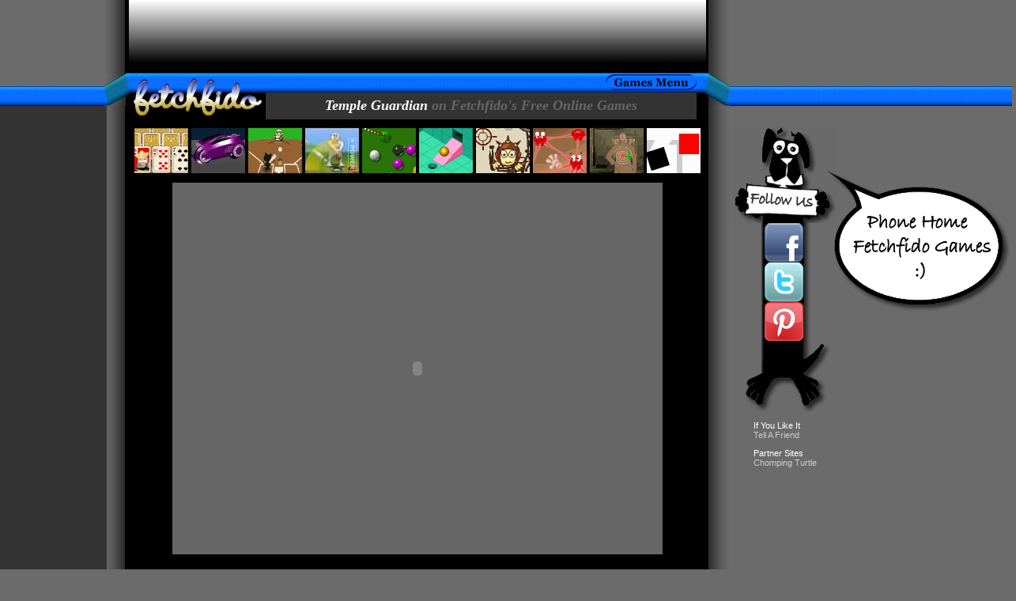

--- FILE ---
content_type: text/html
request_url: https://fetchfido.co.uk/games/temple/temple-guardian.htm
body_size: 2809
content:
<HTML>
<HEAD>
<LINK REL="SHORTCUT ICON" HREF="https://www.fetchfido.co.uk/index/favicon.ico">
<TITLE>Fetchfido's Free Online Games - Temple Guardian</TITLE>
<META http-equiv=Content-Type content="text/html; charset=windows-1252">
<META content="MSHTML 6.00.2600.0" name=GENERATOR>
<META name="keywords" content="free online games, flash games, java games, shockwave games, addictive, games, free, online">
<META name="description" content="A great game of ? along with addictive free online games
.">
<META name="robots" content="index,follow">
<style type="text/css">
<!--HTML
{scrollbar-DarkShadow-Color:#000000;
scrollbar-Track-Color:#000000;
scrollbar-Face-Color:#000000;
scrollbar-Shadow-Color:#ffffff;
scrollbar-Highlight-Color:#ffffff;
scrollbar-3dLight-Color:#000000;
scrollbar-Arrow-Color:#ffffff }
-->
<!--
body {
	background: #6b6b6b  url(../../gifs/x-bar-30.gif) repeat-x ;   
	} 
.listSmallText 
{
font-family: Arial, Helvetica, sans-serif;
font-size: 11px;
color: #cccccc;
}
<!-- h1,h2,h3,h4,h5{margin-bottom:0;padding-bottom:0}
-->
<!-- a:link{color:#cccccc;text-decoration:none}
a:visited{color:#cccccc;text-decoration:none}
-->
</STYLE>
<script src="https://www.fetchfido.co.uk/js/ruffle.js"></script>
<script language="JavaScript" src="https://www.fetchfido.co.uk/js/ff-dog.js"></script>
<script language="JavaScript" src="https://www.fetchfido.co.uk/js/referer.js"></script>
<script data-ad-client="ca-pub-2925204975796915" async src="https://pagead2.googlesyndication.com/pagead/js/adsbygoogle.js"></script>

</head>
<BODY text=#FFFFFF vLink=#FFFFFF aLink=#FFFFFF link=#FFFFFF bgColor=#000000>
<div id="Layer3" style="position:absolute; left:132px; top:94px; width:32px; height:40px; z-index:3"><img src="../../gifs/l-join.jpg" width="32" height="40"></div>
<div id="Layer5" style="position:absolute; left:891px; top:94px; width:32px; height:40px; z-index:4"><img src="../../gifs/r-join.jpg" width="32" height="40"></div>
<div id="Layer1" style="position:absolute; left:133px; top:0px; width:790px; height:1450px; z-index:2; background-image: url(../../gifs/ttt-bg.jpg); layer-background-image:   url(../../gifs/ttt-bg.jpg); border: 1px none #000000">  
<div align="center"> 
<table width="100%" border="0" cellspacing="0" cellpadding="0">
<tr> 
<td height="92" colspan="2" align="center"> <table width="728" border="0" cellspacing="0" cellpadding="1">
<tr> 
<td align="center" background="../../gifs/grad-bk2.jpg"><script async src="https://pagead2.googlesyndication.com/pagead/js/adsbygoogle.js?client=ca-pub-2925204975796915"
     crossorigin="anonymous"></script>
<!-- 728wide-fetch -->
<ins class="adsbygoogle"
     style="display:inline-block;width:728px;height:90px"
     data-ad-client="ca-pub-2925204975796915"
     data-ad-slot="1276211970"></ins>
<script>
     (adsbygoogle = window.adsbygoogle || []).push({});
</script></td>
</tr>
</table>
</td>
</tr>
<tr> 
<td height="30" colspan="2" align="center"> 
<table cellspacing=0 cellpadding=0 width="738" border=0 align="center" height="59">
<tr> 
<td height="59" width="177" rowspan="2" valign="top" align="right"><img 

src="../../home/home2_gifs/bar_title.gif" width="177" height="59"></td>
<td height="25" background="../../home/home2_gifs/bar_mid.gif" valign="middle" align="right"><a 

href="../menu/games_menu.htm"><img src="../menu/games_menu_but.gif" width="115" height="20" 

border="0"></a></td>
<td height="25" width="16" background="../../home/home2_gifs/bar_mid.gif">&nbsp;</td>
</tr>
<tr> 
<td height="34" align="center" bgcolor="#333333"><i><b><font color="#FFFFFF" size="4">Temple 
Guardian</font><font size="4" color="#666666"> on Fetchfido's 
Free Online Games</font></b></i><br>
</td>
<td height="34" width="16" align="right">&nbsp;</td>
</tr>
<tbody> </tbody> 
</table>
</td>
</tr>
</table>
<table width="738" height="80" border="0" cellpadding="0" cellspacing="0">
<tr>
<td align="center"><script language="JavaScript" src="../../gifs/games_gifs/random_10strip.js">
</script></td>
</tr>
</table><table width="150" border="0" cellspacing="0" cellpadding="10" height="150">
<tr> 
<td align="center" bgcolor="#666666"><object classid="clsid:D27CDB6E-AE6D-11cf-96B8-444553540000" codebase="http://download.macromedia.com/pub/shockwave/cabs/flash/swflash.cab#version=5,0,0,0" width="600" height="450">
<param name=movie value="https://www.fetchfido.co.uk/games/Games-D5-140406/temple-guardian.swf">
<param name=quality value=high>
<embed src="https://www.fetchfido.co.uk/games/Games-D5-140406/temple-guardian.swf" quality=high pluginspage="http://www.macromedia.com/shockwave/download/index.cgi?P1_Prod_Version=ShockwaveFlash" type="application/x-shockwave-flash" width="600" height="450">
</embed>
</object></td>
</tr>
</table>
</div>
<table width="738" border="0" align="center" cellpadding="10" cellspacing="0">
<tr>
<td align="center">
<script async src="https://pagead2.googlesyndication.com/pagead/js/adsbygoogle.js?client=ca-pub-2925204975796915"
     crossorigin="anonymous"></script>
<!-- 728wide-fetch -->
<ins class="adsbygoogle"
     style="display:inline-block;width:728px;height:90px"
     data-ad-client="ca-pub-2925204975796915"
     data-ad-slot="1276211970"></ins>
<script>
     (adsbygoogle = window.adsbygoogle || []).push({});
</script>
</td>
</tr>
</table>
<table width="650" border="0" align="center" cellpadding="0" cellspacing="0">
<tr>
<td align="center">
<script language="JavaScript" src="../../js/gp-latest-games.js" type="text/javascript">
</script><br>
<a href="https://www.fetchfido.co.uk/games/menu/games_menu.htm" 

onMouseOver="document.rollover.src=button2.src" onMouseOut="document.rollover.src=button1.src">
<img src="../menu/ff-dog.gif" border=0 name="rollover" width="78" height="40"></a><br>
<table width="400" border="0" cellspacing="0" cellpadding="2">
<tr > 
<td align="center"><a href="javascript:bookmarksite('Fetchfido Games', 

'https://www.fetchfido.co.uk/games/menu/games_menu.htm')"><img src="../../gifs/fetchbar_b3.gif" width="115" 

height="22" border="0"></a><a href="javascript:Add_to_Fav()"><img src="../../gifs/fetchbar_b2.gif" 

width="126" height="22" border="0"></a><a href="javascript:refer()"><img src="../../gifs/fetchbar_b1.gif" 

width="87" height="22" border="0"></a></td>
</tr>
</table>
<font size="1"><i><a href="../menu/games_menu.htm">Play Free Online Games</a><br>
Link to <a href="../menu/link.htm">Fechfido's Free Online Games</a><br>

</i></font>
</td>
</tr>
</table>

</div>
<div id="Layer2" style="position:absolute; left:0px; top:134px; width:135px; height:660px; z-index:2"> 
<div align="center">
<table width="100%" border="0" cellspacing="0" cellpadding="5" height="76">
<tr> 
<td align="center" bgcolor="#333333"> 
<script async src="https://pagead2.googlesyndication.com/pagead/js/adsbygoogle.js"></script>
<!-- side-fetch-ad -->
<ins class="adsbygoogle"
     style="display:block"
     data-ad-client="ca-pub-2925204975796915"
     data-ad-slot="7486397109"
     data-ad-format="auto"
     data-full-width-responsive="true"></ins>
<script>
     (adsbygoogle = window.adsbygoogle || []).push({});
</script>
</td>
</tr>
</table>
</div>
</div>
<div id="Layer4" style="position:absolute; left:927px; top:137px; width:140px; height:569px; z-index:5" class="listSmallText">
<p> <br>
<script language="JavaScript" src="https://www.fetchfido.co.uk/js/sm-link.js"></script>
</p>
<table width="140" border="0" cellspacing="0" cellpadding="0">
<tr>
<td width="26">&nbsp;</td>
<td width="114" class="listSmallText"><p><font color="#FFFFFF">If You Like It</font><br>
<a href="javascript:refer()">Tell A Friend</a></p>
<p><font color="#FFFFFF">Partner Sites</font><br>
<a href="https://www.chompingturtle.co.uk/" target="_blank" rel="nofollow">Chomping Turtle</a><br>
</p>
<g:plusone></g:plusone>
<script language="JavaScript" src="https://www.fetchfido.co.uk/js/plusone.js"></script></td>
</tr>
</table>
</div>
<div id="Layer6" style="position:absolute; left:927px; top:87px; width:100px; height:2px; z-index:6">  
<script type="text/javascript">
  addthis_url    = location.href;   
  addthis_title  = document.title;  
  addthis_pub    = 'Panfried';     
</script>
<script type="text/javascript" src="http://s7.addthis.com/js/addthis_widget.php?v=12" ></script>
</div>
<div id="Layer7" style="position:absolute; left:1042px; top:211px; width:243px; height:185px; z-index:7">
<script language="JavaScript" type="text/javascript" src="../../js/rand-bubbles.js"></script>
</div>

</body>
</HTML>


--- FILE ---
content_type: text/html; charset=utf-8
request_url: https://accounts.google.com/o/oauth2/postmessageRelay?parent=https%3A%2F%2Ffetchfido.co.uk&jsh=m%3B%2F_%2Fscs%2Fabc-static%2F_%2Fjs%2Fk%3Dgapi.lb.en.2kN9-TZiXrM.O%2Fd%3D1%2Frs%3DAHpOoo_B4hu0FeWRuWHfxnZ3V0WubwN7Qw%2Fm%3D__features__
body_size: 162
content:
<!DOCTYPE html><html><head><title></title><meta http-equiv="content-type" content="text/html; charset=utf-8"><meta http-equiv="X-UA-Compatible" content="IE=edge"><meta name="viewport" content="width=device-width, initial-scale=1, minimum-scale=1, maximum-scale=1, user-scalable=0"><script src='https://ssl.gstatic.com/accounts/o/2580342461-postmessagerelay.js' nonce="4H5_QRjOBtfTF2NQd7XIxg"></script></head><body><script type="text/javascript" src="https://apis.google.com/js/rpc:shindig_random.js?onload=init" nonce="4H5_QRjOBtfTF2NQd7XIxg"></script></body></html>

--- FILE ---
content_type: text/html; charset=utf-8
request_url: https://www.google.com/recaptcha/api2/aframe
body_size: 268
content:
<!DOCTYPE HTML><html><head><meta http-equiv="content-type" content="text/html; charset=UTF-8"></head><body><script nonce="kWVAxs2Y0N35bEA7cH3UOQ">/** Anti-fraud and anti-abuse applications only. See google.com/recaptcha */ try{var clients={'sodar':'https://pagead2.googlesyndication.com/pagead/sodar?'};window.addEventListener("message",function(a){try{if(a.source===window.parent){var b=JSON.parse(a.data);var c=clients[b['id']];if(c){var d=document.createElement('img');d.src=c+b['params']+'&rc='+(localStorage.getItem("rc::a")?sessionStorage.getItem("rc::b"):"");window.document.body.appendChild(d);sessionStorage.setItem("rc::e",parseInt(sessionStorage.getItem("rc::e")||0)+1);localStorage.setItem("rc::h",'1769206773217');}}}catch(b){}});window.parent.postMessage("_grecaptcha_ready", "*");}catch(b){}</script></body></html>

--- FILE ---
content_type: text/javascript
request_url: https://fetchfido.co.uk/js/gp-latest-games.js
body_size: 6396
content:
<!--

document.write('<div align=center><img src="https://www.fetchfido.co.uk/gifs/latest-games.gif" width=624 height=39> <table width=574 height=236 border=0 cellpadding=0 cellspacing=0> <tr> <td><a href="https://www.fetchfido.co.uk/games/c/colorize.htm"><img src="https://www.fetchfido.co.uk/gifs/games_gifs/colorize.gif" alt=Colorize width=70 height=59 border=0></a></td> <td><a href="https://www.fetchfido.co.uk/games/h/hive-d.htm"><img src="https://www.fetchfido.co.uk/gifs/games_gifs/hive-def.gif" alt="Hive Defender" width=70 height=59 border=0></a></td> <td><a href="https://www.fetchfido.co.uk/games/m/mars.htm"><img src="https://www.fetchfido.co.uk/gifs/games_gifs/mars-sq.gif" alt="Mars Space Quest" width=70 height=59 border=0></a></td> <td><a href="https://www.fetchfido.co.uk/games/u/up-its.htm"><img src="https://www.fetchfido.co.uk/gifs/games_gifs/up-its.gif" alt="Up In The Sky" width=70 height=59 border=0></a></td> <td><a href="https://www.fetchfido.co.uk/games/c/cover-as.htm"><img src="https://www.fetchfido.co.uk/gifs/games_gifs/cover-as.gif" alt="Cover and Smash" width=70 height=59 border=0></a></td> <td><a href="https://www.fetchfido.co.uk/games/c/city-w.htm"><img src="https://www.fetchfido.co.uk/gifs/games_gifs/city-wiz.gif" alt="City Wizard" width=70 height=59 border=0></a></td> <td><a href="https://www.fetchfido.co.uk/games/t/transcopter.htm"><img src="https://www.fetchfido.co.uk/gifs/games_gifs/transcopter.gif" alt=Transcopter width=70 height=59 border=0></a></td> <td><a href="https://www.fetchfido.co.uk/games/s/stunt-m.htm"><img src="https://www.fetchfido.co.uk/gifs/games_gifs/stuntmania.gif" alt="Stunt Mania" width=70 height=59 border=0></a></td></tr> <tr> <td><a href="https://www.fetchfido.co.uk/games/r/run-vik.htm"><img src="https://www.fetchfido.co.uk/gifs/games_gifs/runvikingrun.jpg" alt="Run Viking" width=70 height=59 border=0></a></td> <td><a href="https://www.fetchfido.co.uk/games/c/circus-lp.htm"><img src="https://www.fetchfido.co.uk/gifs/games_gifs/circus-lp.gif" alt="Circus Level Pack" width=70 height=59 border=0></a></td> <td><a href="https://www.fetchfido.co.uk/games/a/arties-d.htm"><img src="https://www.fetchfido.co.uk/gifs/games_gifs/arties-dr.gif" alt="Arties Dreams" width=70 height=59 border=0></a></td> <td><a href="https://www.fetchfido.co.uk/games/m/madmen.htm"><img src="https://www.fetchfido.co.uk/gifs/games_gifs/madmen.gif" alt="Madmen Racing" width=70 height=59 border=0></a></td> <td><a href="https://www.fetchfido.co.uk/games/p/pursuit.htm"><img src="https://www.fetchfido.co.uk/gifs/games_gifs/pursuit-oh.gif" alt="Pursuit of Hate" width=70 height=59 border=0></a></td> <td><a href="https://www.fetchfido.co.uk/games/p/paintland.htm"><img src="https://www.fetchfido.co.uk/gifs/games_gifs/paint-l.gif" alt=Paintland width=70 height=59 border=0></a></td> <td><a href="https://www.fetchfido.co.uk/games/t/tinysasters2.htm"><img src="https://www.fetchfido.co.uk/gifs/games_gifs/tinysasters2.gif" alt="Tinysasters 2" width=70 height=59 border=0></a></td> <td><a href="https://www.fetchfido.co.uk/games/c/c-vehicles3.htm"><img src="https://www.fetchfido.co.uk/gifs/games_gifs/c-vehicles3.gif" alt="Cartoon Vehicles 3" width=70 height=59 border=0></a></td></tr> <tr> <td><a href="https://www.fetchfido.co.uk/games/v/velocity-wings.htm"><img src="https://www.fetchfido.co.uk/gifs/games_gifs/velocity-wings.gif" alt="Velocity Wings" width=70 height=59 border=0></a></td> <td><a href="https://www.fetchfido.co.uk/games/d/dino-shift2.htm"><img src="https://www.fetchfido.co.uk/gifs/games_gifs/dino-shift2.gif" alt="Dino Shift 2" width=70 height=59 border=0></a></td> <td><a href="https://www.fetchfido.co.uk/games/e/engage.htm"><img src="https://www.fetchfido.co.uk/gifs/games_gifs/engage.gif" alt=Engage width=70 height=59 border=0></a></td> <td><a href="https://www.fetchfido.co.uk/games/a/around-tw.htm"><img src="https://www.fetchfido.co.uk/gifs/games_gifs/around-tw.gif" alt="Around The World" width=70 height=59 border=0></a></td> <td><a href="https://www.fetchfido.co.uk/games/r/rescuenator.htm"><img src="https://www.fetchfido.co.uk/gifs/games_gifs/rescuenator.gif" alt=Rescuenator width=70 height=59 border=0></a></td> <td><a href="https://www.fetchfido.co.uk/games/v/ver-sus.htm"><img src="https://www.fetchfido.co.uk/gifs/games_gifs/ver-sus.gif" alt="Ver Sus Quest" width=70 height=59 border=0></a></td> <td><a href="https://www.fetchfido.co.uk/games/v/v-parking-3d.htm"><img src="https://www.fetchfido.co.uk/gifs/games_gifs/valet-parking3d.gif" alt="Valet Parking 3D" width=70 height=59 border=0></a></td> <td><a href="https://www.fetchfido.co.uk/games/a/artillery-r2.htm"><img src="https://www.fetchfido.co.uk/gifs/games_gifs/artillery-r2.gif" alt="Artilliery Rush 2" width=70 height=59 border=0></a></td></tr> <tr> <td><a href="https://www.fetchfido.co.uk/games/t/tessla-woc.htm"><img src="https://www.fetchfido.co.uk/gifs/games_gifs/tessla-woc.gif" alt="Tessla War Of Currents" width=70 height=59 border=0></a></td> <td><a href="https://www.fetchfido.co.uk/games/p/paintball-racers.htm"><img src="https://www.fetchfido.co.uk/gifs/games_gifs/paintball-r.jpg" alt="Paintball Racers" width=70 height=59 border=0></a></td> <td><a href="https://www.fetchfido.co.uk/games/z/zombies-amm.htm"><img src="https://www.fetchfido.co.uk/gifs/games_gifs/zombies-amm.gif" alt="Zombie Ate My Motherland" width=70 height=59 border=0></a></td> <td><a href="https://www.fetchfido.co.uk/games/w/Watermania.htm"><img src="https://www.fetchfido.co.uk/gifs/games_gifs/watermania.gif" alt=Watermania width=70 height=59 border=0></a></td> <td><a href="https://www.fetchfido.co.uk/games/s/space-shoe.htm"><img src="https://www.fetchfido.co.uk/gifs/games_gifs/space-shoe.gif" alt="Space Shoe" width=70 height=59 border=0></a></td> <td><a href="https://www.fetchfido.co.uk/games/b/battalion-c2.htm"><img src="https://www.fetchfido.co.uk/gifs/games_gifs/battalion-c2.gif" alt="Battalion Commander 2" width=70 height=59 border=0></a></td> <td><a href="https://www.fetchfido.co.uk/games/l/loot-h.htm"><img src="https://www.fetchfido.co.uk/gifs/games_gifs/loot-hero.gif" alt="Loot Here" width=70 height=59 border=0></a></td> <td><a href="https://www.fetchfido.co.uk/games/c/chicken-ch.htm"><img src="https://www.fetchfido.co.uk/gifs/games_gifs/chicken-chaser.gif" alt="Chicken Chaser" width=70 height=59 border=0></a></td></tr> </table> <p><font color="#FFFFFF"><i>&copy;2000-2099 Fetchfido.co.uk</i></font></p></div>');

//-->


--- FILE ---
content_type: text/javascript
request_url: https://fetchfido.co.uk/gifs/games_gifs/random_10strip.js
body_size: 38828
content:
<!--

function random_content(){
var mycontent=new Array()
//specify random content below.
mycontent[1]='<a href="https://www.fetchfido.co.uk/games/r/raft-wars.htm"><img src="https://www.fetchfido.co.uk/gifs/games_gifs/raft-wars.gif" width="70" height="59" alt="Raft Wars" border="0" hspace="1"></a><a href="https://www.fetchfido.co.uk/games/t/tornado.htm"><img src="https://www.fetchfido.co.uk/gifs/games_gifs/tornado.jpg" width="70" height="59" alt="Tornado" border="0" hspace="1"></a><a href="https://www.fetchfido.co.uk/games/g/gimme-friction.htm"><img src="https://www.fetchfido.co.uk/gifs/games_gifs/gimme-friction.gif" width="70" height="59" alt="Gimme Friction Baby" border="0" hspace="1"></a><a href="https://www.fetchfido.co.uk/games/d/driving-mad.htm"><img src="https://www.fetchfido.co.uk/gifs/games_gifs/driving-mad.gif" width="70" height="59" alt="Driving Mad" border="0" hspace="1"></a><a href="https://www.fetchfido.co.uk/games/z/zilch.htm"><img src="https://www.fetchfido.co.uk/gifs/games_gifs/zilch.gif" alt="Zilch" width="70" height="59" hspace="1" border="0"></a>'
mycontent[2]='<a href="https://www.fetchfido.co.uk/games/x/xonix-3d.htm"><img src="https://www.fetchfido.co.uk/gifs/games_gifs/xonix--3d.gif" alt="Xonix 3D" width="70" height="59" hspace="1" border="0"></a><a href="https://www.fetchfido.co.uk/games/tetris/tetris.htm"><img src="https://www.fetchfido.co.uk/gifs/games_gifs/tetris.gif" width="70" height="59" border="0" hspace="1" alt="Tetris"></a><a href="https://www.fetchfido.co.uk/games/f/f-chess-3.htm"><img src="https://www.fetchfido.co.uk/gifs/games_gifs/flash-chess-3.gif" alt="Flash Chess 3" width="70" height="59" hspace="1" border="0"></a><a href="https://www.fetchfido.co.uk/games/f/family-rest.htm"></a><a href="https://www.fetchfido.co.uk/games/h/hikkoshi.htm"><img src="https://www.fetchfido.co.uk/gifs/games_gifs/hikkoshi.gif" width="70" height="59" alt="Hikkoshi" border="0" hspace="1"></a><a href="https://www.fetchfido.co.uk/games/c/civi-wars.htm"><img src="https://www.fetchfido.co.uk/gifs/games_gifs/civilization-wars.gif" alt="Civilization Wars" width="70" height="59" hspace="1" border="0"></a>'
mycontent[3]='<a href="https://www.fetchfido.co.uk/games/p/polygon-r.htm"><img src="https://www.fetchfido.co.uk/gifs/games_gifs/polygon.gif" alt="Polygon Racer" width="70" height="59" hspace="1" border="0"></a><a href="https://www.fetchfido.co.uk/games/putt/putt.htm"><img src="https://www.fetchfido.co.uk/gifs/games_gifs/putt-it-away.jpg" width="70" height="59" alt="Putt It Away" border="0" hspace="1"></a><a href="https://www.fetchfido.co.uk/games/majong/majong.htm"><img src="https://www.fetchfido.co.uk/gifs/games_gifs/mahjong.gif" width="70" height="59" border="0" hspace="1" alt="Mahjongg"></a><a href="https://www.fetchfido.co.uk/games/s/shibakou.htm"><img src="https://www.fetchfido.co.uk/gifs/games_gifs/shibakou.gif" width="70" height="59" alt="Shibakou" border="0" hspace="1"></a><a href="https://www.fetchfido.co.uk/games/b/bonnie-otb.htm"><img src="https://www.fetchfido.co.uk/gifs/games_gifs/bonnie-otb.jpg" alt="Bonnie On The Beach" width="70" height="59" hspace="1" border="0"></a>'
mycontent[4]='<a href="https://www.fetchfido.co.uk/games/a/a-sc.htm"><img src="https://www.fetchfido.co.uk/gifs/games_gifs/a-small-car.gif" alt="A Small Car" width="70" height="59" hspace="1" border="0"></a><a href="https://www.fetchfido.co.uk/games/darts-tp/darts-tp.htm"><img src="https://www.fetchfido.co.uk/gifs/games_gifs/darts-tp.gif" width="70" height="59" border="0" alt="Darts" hspace="1"></a><a href="https://www.fetchfido.co.uk/games/tower/tower.htm"><img src="https://www.fetchfido.co.uk/gifs/games_gifs/tower-blaster.gif" width="70" height="59" alt="Tower Blaster" border="0" hspace="1"></a><a href="https://www.fetchfido.co.uk/games/air_attack/air_attack.htm"><img src="https://www.fetchfido.co.uk/gifs/games_gifs/air_attack.gif" width="70" height="59" border="0" hspace="1" alt="Air Attack"></a><a href="https://www.fetchfido.co.uk/games/p/peakart.htm"><img src="https://www.fetchfido.co.uk/gifs/games_gifs/peakart.gif" alt="Peakart" width="70" height="59" hspace="1" border="0"></a>'
mycontent[5]='<a href="https://www.fetchfido.co.uk/games/b/big-bucks.htm"><img src="https://www.fetchfido.co.uk/gifs/games_gifs/big-bucks.gif" alt="Big Bucks" width="70" height="59" hspace="1" border="0"></a><a href="https://www.fetchfido.co.uk/games/seal-b/seal-b.htm"><img src="https://www.fetchfido.co.uk/gifs/games_gifs/seal-bounce.gif" width="70" height="59" alt="Seal Bounce" border="0" hspace="1"></a><a href="https://www.fetchfido.co.uk/games/s/strategy-def-3.htm"><img src="https://www.fetchfido.co.uk/gifs/games_gifs/strategy-def-3.gif" width="70" height="59" alt="Strategy Defense 3" border="0" hspace="1"></a><a href="https://www.fetchfido.co.uk/games/r/racehorse.htm"><img src="https://www.fetchfido.co.uk/gifs/games_gifs/racehorse.gif" width="70" height="59" alt="Racehorse Tycoon" border="0" hspace="1"></a><a href="https://www.fetchfido.co.uk/games/balls_n_walls/balls_walls.htm"><img src="https://www.fetchfido.co.uk/gifs/games_gifs/balls_n_walls.gif" width="70" height="59" border="0" hspace="1" alt="Balls N Walls"></a>'
mycontent[6]='<a href="https://www.fetchfido.co.uk/games/w/webbli-r.htm"><img src="https://www.fetchfido.co.uk/gifs/games_gifs/webbli-racers.gif" alt="Webbli Racers" width="70" height="59" hspace="1" border="0"></a><a href="https://www.fetchfido.co.uk/games/snow-st/snow-st.htm"><img src="https://www.fetchfido.co.uk/gifs/games_gifs/snow-storm.gif" width="70" height="59" alt="Snow Storm" border="0" hspace="1"></a><a href="https://www.fetchfido.co.uk/games/blobs/blobs.htm"><img src="https://www.fetchfido.co.uk/gifs/games_gifs/blobs.gif" width="70" height="59" border="0" hspace="1" alt="Blobs"></a><a href="https://www.fetchfido.co.uk/games/battleships2/battleships.htm"><img src="https://www.fetchfido.co.uk/gifs/games_gifs/battleshipssmallicon.gif" width="70" height="59" border="0" hspace="1" alt="Battleships"></a><a href="https://www.fetchfido.co.uk/games/p/power-pool.htm"><img src="https://www.fetchfido.co.uk/gifs/games_gifs/power-pool.gif" alt="Power Pool" width="70" height="59" hspace="1" border="0"></a>'
mycontent[7]='<a href="https://www.fetchfido.co.uk/games/b/baseball-j.htm"><img src="https://www.fetchfido.co.uk/gifs/games_gifs/baseball-juiced.jpg" alt="Baseball Juiced" width="70" height="59" hspace="1" border="0"></a><a href="https://www.fetchfido.co.uk/games/rumbleball/rumbleball-2.htm"><img src="https://www.fetchfido.co.uk/gifs/games_gifs/rumbleball.jpg" width="70" height="59" alt="Rumbleball" border="0" hspace="1"></a><a href="https://www.fetchfido.co.uk/games/bloxorz/bloxorz.htm"><img src="https://www.fetchfido.co.uk/gifs/games_gifs/bloxorz.jpg" width="70" height="59" alt="Bloxorz" border="0" hspace="1"></a><a href="https://www.fetchfido.co.uk/games/catch_33/catch_33.htm"></a><a href="https://www.fetchfido.co.uk/games/dumbolf/dumbolf.htm"><img src="https://www.fetchfido.co.uk/gifs/games_gifs/dumbolf.gif" width="70" height="59" border="0" alt="Dumbolf" hspace="1"></a><a href="https://www.fetchfido.co.uk/games/g/g-poker-2.htm"><img src="https://www.fetchfido.co.uk/gifs/games_gifs/governor-op2.jpg" alt="Governor of Poker 2" width="70" height="59" hspace="1" border="0"></a>'
mycontent[8]='<a href="https://www.fetchfido.co.uk/games/c/crush-tc2.htm"><img src="https://www.fetchfido.co.uk/gifs/games_gifs/crush-t-c2.jpg" alt="Crush The Castle 2" width="70" height="59" hspace="1" border="0"></a><a href="https://www.fetchfido.co.uk/games/b/bb-hustler.htm"><img src="https://www.fetchfido.co.uk/gifs/games_gifs/bb-hustler.jpg" alt="BB Hustler" width="70" height="59" hspace="1" border="0"></a><a href="https://www.fetchfido.co.uk/games/cave/sf_cave.htm"></a><a href="https://www.fetchfido.co.uk/games/chinese_checkers/chinese_checkers.htm"><img src="https://www.fetchfido.co.uk/gifs/games_gifs/chinese_checkers.gif" width="70" height="59" border="0" hspace="1" alt="Chinese Checkers"></a><a href="https://www.fetchfido.co.uk/games/bantumi/bantumi.htm"><img src="https://www.fetchfido.co.uk/gifs/games_gifs/bantumigif.gif" width="70" height="59" border="0" alt="Bantumi" hspace="1"></a><a href="https://www.fetchfido.co.uk/games/r/ragdoll-sp.htm"><img src="https://www.fetchfido.co.uk/gifs/games_gifs/ragdoll-sp.gif" alt="Ragdoll Spree" width="70" height="59" hspace="1" border="0"></a>'
mycontent[9]='<a href="https://www.fetchfido.co.uk/games/p/penguins-a3.htm"><img src="https://www.fetchfido.co.uk/gifs/games_gifs/penguins-a3.gif" alt="Penguins Attack 3" width="70" height="59" hspace="1" border="0"></a><a href="https://www.fetchfido.co.uk/games/b/b-baseball.htm"><img src="https://www.fetchfido.co.uk/gifs/games_gifs/bob-baseball.jpg" width="70" height="59" alt="Bobblehead Baseball" border="0" hspace="1"></a><a href="https://www.fetchfido.co.uk/games/m/magic-pen2.htm"><img src="https://www.fetchfido.co.uk/gifs/games_gifs/magic-pen.gif" alt="Magic Pen 2" width="70" height="59" hspace="1" border="0"></a><a href="https://www.fetchfido.co.uk/games/s/s-stack-2.htm"><img src="https://www.fetchfido.co.uk/gifs/games_gifs/super-stacker-2.gif" alt="Super Stacker 2" width="70" height="59" hspace="1" border="0"></a><a href="https://www.fetchfido.co.uk/games/m/micro-s.htm"><img src="https://www.fetchfido.co.uk/gifs/games_gifs/micro-s.gif" alt="Micro Soccer" width="70" height="59" hspace="1" border="0"></a>'
mycontent[10]='<a href="https://www.fetchfido.co.uk/games/d/demolition-d.htm"><img src="https://www.fetchfido.co.uk/gifs/games_gifs/demolition-d.gif" alt="Demolition Dodge" width="70" height="59" hspace="1" border="0"></a><a href="https://www.fetchfido.co.uk/games/h/hc-blackjack.htm"><img src="https://www.fetchfido.co.uk/gifs/games_gifs/hot-casino-bj.jpg" alt="Hot Casino Blackjack" width="70" height="59" hspace="1" border="0"></a><a href="https://www.fetchfido.co.uk/games/b/blosics.htm"><img src="https://www.fetchfido.co.uk/gifs/games_gifs/blosics.gif" alt="Blosics" width="70" height="59" hspace="1" border="0"></a><a href="https://www.fetchfido.co.uk/games/l/leading-e.htm"></a><a href="https://www.fetchfido.co.uk/games/yard-invaders/yard-invaders.htm"><img src="https://www.fetchfido.co.uk/gifs/games_gifs/yard-invaders.gif" alt="Yard Invaders" width="70" height="59" hspace="1"  border="0"></a><a href="https://www.fetchfido.co.uk/games/b/big-dia-2.htm"><img src="https://www.fetchfido.co.uk/gifs/games_gifs/big-diamond-2.jpg" alt="Big Diamond" width="70" height="59" hspace="1" border="0"></a>'
mycontent[11]='<a href="https://www.fetchfido.co.uk/games/heli_rescue/heli_rescue.htm"><img src="https://www.fetchfido.co.uk/gifs/games_gifs/heli_rescue.gif" width="70" height="59" border="0" hspace="1" alt="Heli Rescue"></a><a href="https://www.fetchfido.co.uk/games/golf/golf.htm"><img src="https://www.fetchfido.co.uk/gifs/games_gifs/golf.gif" width="70" height="59" border="0" hspace="1" alt="Golf"></a><a href="https://www.fetchfido.co.uk/games/h/hex-emp.htm"><img src="https://www.fetchfido.co.uk/gifs/games_gifs/hex-empire.gif" alt="Hex Empire" width="70" height="59" hspace="1" border="0"></a><a href="https://www.fetchfido.co.uk/games/r/roly-pc.htm"></a><a href="https://www.fetchfido.co.uk/games/golden_arrow/golden_arrow2.htm"><img src="https://www.fetchfido.co.uk/gifs/games_gifs/golden_arrow.gif" width="70" height="59" border="0" hspace="1" alt="Golden Arrow"></a><a href="https://www.fetchfido.co.uk/games/p/penguins-a.htm"><img src="https://www.fetchfido.co.uk/gifs/games_gifs/penguins-a2.gif" alt="Penguins Attack 2" width="70" height="59" hspace="1" border="0"></a>'
mycontent[12]='<a href="https://www.fetchfido.co.uk/games/c/crush-tcpp.htm"><img src="https://www.fetchfido.co.uk/gifs/games_gifs/crush-tc2.gif" alt="Crush The Castle" width="70" height="59" hspace="1" border="0"></a><a href="https://www.fetchfido.co.uk/games/c/crush-tc.htm"><img src="https://www.fetchfido.co.uk/gifs/games_gifs/crush-castle.gif" alt="Crush The Castle" width="70" height="59" hspace="1" border="0"></a><a href="https://www.fetchfido.co.uk/games/hangaroo/hangaroo.htm"><img src="https://www.fetchfido.co.uk/gifs/games_gifs/hangeroo.gif" width="70" height="59" border="0" hspace="1" alt="Hangaroo"></a><a href="https://www.fetchfido.co.uk/games/neo_geo_bowling/neo_geo_bowling.htm"><img src="https://www.fetchfido.co.uk/gifs/games_gifs/league_bowling.gif" width="70" height="59" border="0" hspace="1" alt="League Bowling"></a><a href="https://www.fetchfido.co.uk/games/m/mad.htm"><img src="https://www.fetchfido.co.uk/gifs/games_gifs/MAD.gif" width="70" height="59" alt="MAD" border="0" hspace="1"></a>'
mycontent[13]='<a href="https://www.fetchfido.co.uk/games/t/trip-res.htm"><img src="https://www.fetchfido.co.uk/gifs/games_gifs/tripeaks-res.gif" alt="Tripeaks Reserve" width="70" height="59" hspace="1" border="0"></a><a href="https://www.fetchfido.co.uk/games/f/fl-tron.htm"><img src="https://www.fetchfido.co.uk/gifs/games_gifs/fl-tron.gif" width="70" height="59" alt="FL-Tron" border="0" hspace="1"></a><a href="https://www.fetchfido.co.uk/games/baseball_2/baseball.htm"><img src="https://www.fetchfido.co.uk/gifs/games_gifs/baseball.gif" width="70" height="59" border="0" hspace="1" alt="Baseball"></a><a href="https://www.fetchfido.co.uk/games/fl-drive/fl-drive.htm"><img src="https://www.fetchfido.co.uk/gifs/games_gifs/flamingo-drive.jpg" width="70" height="59" border="0" alt="Flamingo Drive" hspace="1"></a><a href="https://www.fetchfido.co.uk/games/crazy-pool/crazy-pool.htm"><img src="https://www.fetchfido.co.uk/gifs/games_gifs/crazy-pool.gif" width="70" height="59" alt="Crazy Pool" border="0" hspace="1"></a>'
mycontent[14]='<a href="https://www.fetchfido.co.uk/games/i/isoball-2.htm"><img src="https://www.fetchfido.co.uk/gifs/games_gifs/isoball2.gif" alt="Isoball 2" width="70" height="59" hspace="1" border="0"></a><a href="https://www.fetchfido.co.uk/games/r/roly-pc3.htm"><img src="https://www.fetchfido.co.uk/gifs/games_gifs/roly-pc3.gif" alt="Roly Poly Canon 3" width="70" height="59" hspace="1" border="0"></a><a href="https://www.fetchfido.co.uk/games/h/huje.htm"><img src="https://www.fetchfido.co.uk/gifs/games_gifs/huje-tower.gif" alt="Huje Tower" width="70" height="59" hspace="1" border="0"></a><a href="https://www.fetchfido.co.uk/games/paintball/paintball.htm"></a><a href="https://www.fetchfido.co.uk/games/p/pro-assassin.htm"><img src="https://www.fetchfido.co.uk/gifs/games_gifs/pro-assassin.gif" alt="Pro Assassin" width="70" height="59" hspace="1" border="0"></a><a href="https://www.fetchfido.co.uk/games/b/big-diamond.htm"></a><a href="https://www.fetchfido.co.uk/games/squares-2/squares-2.htm"><img src="https://www.fetchfido.co.uk/gifs/games_gifs/squares-2.gif" width="70" height="59" border="0" alt="Squares 2" hspace="1"></a>'
mycontent[15]='<a href="https://www.fetchfido.co.uk/games/monkey_curling/monkey_curling.htm"><img src="https://www.fetchfido.co.uk/gifs/games_gifs/monkey_curling.gif" width="70" height="59" border="0" hspace="1" alt="Monkey Curling"></a><a href="https://www.fetchfido.co.uk/games/bomb-it/bomb-it.htm"><img src="https://www.fetchfido.co.uk/gifs/games_gifs/bomb-it.jpg" width="70" height="59" alt="Bomb It" border="0" hspace="1"></a><a href="https://www.fetchfido.co.uk/games/g/g-poker.htm"><img src="https://www.fetchfido.co.uk/gifs/games_gifs/g-poker.gif" width="70" height="59" alt="Govenor of Poker" border="0" hspace="1"></a><a href="https://www.fetchfido.co.uk/games/hishi/hishi.htm"><img src="https://www.fetchfido.co.uk/gifs/games_gifs/hishi.gif" width="70" height="59" border="0" alt="Hishi" hspace="1"></a><a href="https://www.fetchfido.co.uk/games/temple/temple-guardian.htm"><img src="https://www.fetchfido.co.uk/gifs/games_gifs/temple-guardian.gif" width="70" height="59" border="0" alt="Temple Guardian" hspace="1"></a>'
mycontent[16]='<a href="https://www.fetchfido.co.uk/games/poker/pickle-poker.htm"><img src="https://www.fetchfido.co.uk/gifs/games_gifs/pickle-poker.gif" width="70" height="59" alt="Pickle Poker" border="0" hspace="1"></a><a href="https://www.fetchfido.co.uk/games/stupi-golf/stupi.htm"><img src="https://www.fetchfido.co.uk/gifs/games_gifs/stupid-golf.gif" width="70" height="59" border="0" alt="StupiGolf" hspace="1"></a><a href="https://www.fetchfido.co.uk/games/r/riggs-dig.htm"><img src="https://www.fetchfido.co.uk/gifs/games_gifs/riggs-digger.gif" alt="Riggs Digger" width="70" height="59" hspace="1" border="0"></a><a href="https://www.fetchfido.co.uk/games/diesel/diesel.htm"></a><a href="https://www.fetchfido.co.uk/games/s/stack-dp.htm"><img src="https://www.fetchfido.co.uk/gifs/games_gifs/stack-da-police.jpg" width="70" height="59" alt="Stack Da Police" border="0" hspace="1"></a><a href="https://www.fetchfido.co.uk/games/r/retro-rally.htm"><img src="https://www.fetchfido.co.uk/gifs/games_gifs/retro-rally.jpg" alt="Retro Rally" width="70" height="59" hspace="1" border="0"></a><a href="https://www.fetchfido.co.uk/games/van-jellies/van-jellies.htm"></a>'
mycontent[17]='<a href="https://www.fetchfido.co.uk/games/r/rock-t.htm"><img src="https://www.fetchfido.co.uk/gifs/games_gifs/rock-transporter2.gif" alt="Rock Transporter" width="70" height="59" hspace="1" border="0"></a><a href="https://www.fetchfido.co.uk/games/slime/slime_volley_ball_game.htm"><img src="https://www.fetchfido.co.uk/gifs/games_gifs/slimeball.gif" width="70" height="59" border="0" hspace="1" alt="Slime Volleyball"></a><a href="https://www.fetchfido.co.uk/games/orca/orca.htm"><img src="https://www.fetchfido.co.uk/gifs/games_gifs/orca-slap.gif" width="70" height="59" border="0" alt="Orca Slap" hspace="1"></a><a href="https://www.fetchfido.co.uk/games/simon/simon.htm"><img src="https://www.fetchfido.co.uk/gifs/games_gifs/simon.gif" width="70" height="59" border="0" hspace="1" alt="Simon"></a><a href="https://www.fetchfido.co.uk/games/s/ship-bl.htm"><img src="https://www.fetchfido.co.uk/gifs/games_gifs/shipping-blox.gif" alt="shipping Blox" width="70" height="59" hspace="1" border="0"></a>'
mycontent[18]='<a href="https://www.fetchfido.co.uk/games/spank_the_monkey/spank_the_monkey.htm"><img src="https://www.fetchfido.co.uk/gifs/games_gifs/spank_the_monkey.gif" width="70" height="59" border="0" hspace="1" alt="Spank The monkey"></a><a href="https://www.fetchfido.co.uk/games/c/cargo-br.htm"><img src="https://www.fetchfido.co.uk/gifs/games_gifs/cargo-bridge.gif" alt="Cargo Bridge" width="70" height="59" hspace="1" border="0"></a><a href="https://www.fetchfido.co.uk/games/minipool/minipool.htm"><img src="https://www.fetchfido.co.uk/gifs/games_gifs/mini_pool.gif" width="70" height="59" alt="Mini Pool" border="0" hspace="1"></a><a href="https://www.fetchfido.co.uk/games/sling_shot/sling_shot.htm"></a><a href="https://www.fetchfido.co.uk/games/line-rider/rider.htm"><img src="https://www.fetchfido.co.uk/gifs/games_gifs/line-rider.gif" width="70" height="59" border="0" alt="Line rider" hspace="1"></a><a href="https://www.fetchfido.co.uk/games/s/sky-football.htm"><img src="https://www.fetchfido.co.uk/gifs/games_gifs/sky-football.gif" alt="Sky Football" width="70" height="59" hspace="1" border="0"></a>'
mycontent[19]='<a href="https://www.fetchfido.co.uk/games/sleepy/sleepy.htm"></a><a href="https://www.fetchfido.co.uk/games/blast-billiards/bl-billiards.htm"><img src="https://www.fetchfido.co.uk/gifs/games_gifs/blast-billiards.gif" alt="Blast Billiards" width="70" height="59" hspace="1"  border="0"></a><a href="https://www.fetchfido.co.uk/games/r/ragdoll-c3.htm"><img src="https://www.fetchfido.co.uk/gifs/games_gifs/ragdoll-c3.gif" alt="Ragdoll Cannon 3" width="70" height="59" hspace="1" border="0"></a><a href="https://www.fetchfido.co.uk/games/m/mental-t.htm"></a><a href="https://www.fetchfido.co.uk/games/dice/dice-mogul.htm"><img src="https://www.fetchfido.co.uk/gifs/games_gifs/dice-mogul.gif" width="70" height="59" border="0" alt="Dice Mogul" hspace="1"></a><a href="https://www.fetchfido.co.uk/games/pacman-3d/pacman-3d.htm"><img src="https://www.fetchfido.co.uk/gifs/games_gifs/pacman-3d.gif" width="70" height="59" border="0" hspace="1" alt="Pacman 3D"></a><a href="https://www.fetchfido.co.uk/games/snowcraft/snowcraft.htm"><img src="https://www.fetchfido.co.uk/gifs/games_gifs/snowcraft.gif" width="70" height="59" border="0" hspace="1" alt="Snowcraft"></a>'
mycontent[20]='<a href="https://www.fetchfido.co.uk/games/zoo_keeper/zoo_keeper.htm"><img src="https://www.fetchfido.co.uk/gifs/games_gifs/zookeeper.gif" width="70" height="59" border="0" hspace="1" alt="Zoo Keeper"></a><a href="https://www.fetchfido.co.uk/games/a/attack-otf.htm"><img src="https://www.fetchfido.co.uk/gifs/games_gifs/attack-otf.jpg" alt="Attack Of The Furries" width="70" height="59" hspace="1" border="0"></a><a href="https://www.fetchfido.co.uk/games/ping_pong/pingis.htm"></a><a href="https://www.fetchfido.co.uk/games/snowfight/snowfight.htm"><img src="https://www.fetchfido.co.uk/gifs/games_gifs/snowfight.gif" width="70" height="59" border="0" alt="Snow Fight" hspace="1"></a><a href="https://www.fetchfido.co.uk/games/s/small-w.htm"><img src="https://www.fetchfido.co.uk/gifs/games_gifs/small-world.gif" alt="Small World" width="70" height="59" hspace="1" border="0"></a><a href="https://www.fetchfido.co.uk/games/stair-f/stair-f.htm"></a><a href="https://www.fetchfido.co.uk/games/ant-b/ant-b.htm"><img src="https://www.fetchfido.co.uk/gifs/games_gifs/ant-buster.gif" width="70" height="59" alt="Ant Buster" border="0" hspace="1"></a>'
mycontent[21]='<a href="https://www.fetchfido.co.uk/games/s/stop-tb.htm"><img src="https://www.fetchfido.co.uk/gifs/games_gifs/stop-the-bus.gif" alt="Stop The Bus" width="70" height="59" hspace="1" border="0"></a><a href="https://www.fetchfido.co.uk/games/b/blast-gold.htm"><img src="https://www.fetchfido.co.uk/gifs/games_gifs/blast-b-g.gif" alt="Blast Billiards Gold" width="70" height="59" hspace="1" border="0"></a><a href="https://www.fetchfido.co.uk/games/sumo/sumo.htm"><img src="https://www.fetchfido.co.uk/gifs/games_gifs/sumo.gif" width="70" height="59" alt="Sumo Slam" border="0" hspace="1"></a><a href="https://www.fetchfido.co.uk/games/labyrinth/labyrinth.htm"><img src="https://www.fetchfido.co.uk/gifs/games_gifs/labyrinth.gif" width="70" height="59" border="0" alt="Labyrinth" hspace="1"></a><a href="https://www.fetchfido.co.uk/games/pinch-hitter/pinch-hit-2.htm"><img src="https://www.fetchfido.co.uk/gifs/games_gifs/pinch-hitter-2.gif" width="70" height="59" alt="Pinch Hitter 2" border="0" hspace="1"></a>'
mycontent[22]='<a href="https://www.fetchfido.co.uk/games/pinch-hitter/pinch-hit.htm"><img src="https://www.fetchfido.co.uk/gifs/games_gifs/pinch-hitter.gif" width="70" height="59" alt="Pinch Hitter" border="0" hspace="1"></a><a href="https://www.fetchfido.co.uk/games/bot-a2/bot-a2.htm"><img src="https://www.fetchfido.co.uk/gifs/games_gifs/bot-arena-2.gif" width="70" height="59" border="0" alt="Bot Arena 2" hspace="1"></a><a href="https://www.fetchfido.co.uk/games/invaders2002/invaders2002.htm"><img src="https://www.fetchfido.co.uk/gifs/games_gifs/invaders_2002.gif" width="70" height="59" alt="Invaders 2002" border="0" hspace="1"></a><a href="https://www.fetchfido.co.uk/games/s/sprint-r-3d.htm"><img src="https://www.fetchfido.co.uk/gifs/games_gifs/sprint-race-3d.gif" alt="Sprint Race 3D" width="70" height="59" hspace="1" border="0"></a><a href="https://www.fetchfido.co.uk/games/r/red-star.htm"><img src="https://www.fetchfido.co.uk/gifs/games_gifs/red-star.gif" alt="Red Star Fall" width="70" height="59" hspace="1" border="0"></a>'
mycontent[23]='<a href="https://www.fetchfido.co.uk/games/slingshot_santa/slingshot_santa.htm"><img src="https://www.fetchfido.co.uk/gifs/games_gifs/slingshot_santa.gif" width="70" height="59" border="0" hspace="1" alt="Sllingshot Santa"></a><a href="https://www.fetchfido.co.uk/games/a/airport-t.htm"><img src="https://www.fetchfido.co.uk/gifs/games_gifs/airport-t.gif" width="70" height="59" alt="Airport Tycoon" border="0" hspace="1"></a><a href="https://www.fetchfido.co.uk/games/b/bomb-it-2.htm"><img src="https://www.fetchfido.co.uk/gifs/games_gifs/bomb-it-2.gif" width="70" height="59" alt="Bomb It 2" border="0" hspace="1"></a><a href="https://www.fetchfido.co.uk/games/monkey-diving/mokey-diving.htm"><img src="https://www.fetchfido.co.uk/gifs/games_gifs/monkey-diving.gif" width="70" height="59" border="0" alt="Monkey Diving" hspace="1"></a><a href="https://www.fetchfido.co.uk/games/base-jumping/base-jumping.htm"><img src="https://www.fetchfido.co.uk/gifs/games_gifs/base-jumping.gif" width="70" height="59" border="0" alt="Base Jumping" hspace="1"></a>'
mycontent[24]='<a href="https://www.fetchfido.co.uk/games/e/easter-itd.htm"><img src="https://www.fetchfido.co.uk/gifs/games_gifs/easter-island-td.jpg" alt="Easter Island TD" width="70" height="59" hspace="1" border="0"></a><a href="https://www.fetchfido.co.uk/games/w/war-wp.htm"><img src="https://www.fetchfido.co.uk/gifs/games_gifs/war-wp.gif" alt="War Within Paper" width="70" height="59" hspace="1" border="0"></a><a href="https://www.fetchfido.co.uk/games/hexxagon/hexxagon.htm"><img src="https://www.fetchfido.co.uk/gifs/games_gifs/hexxagon.gif" width="70" height="59" border="0" hspace="1" alt="Hexxagon"></a><a href="https://www.fetchfido.co.uk/games/overkill/overkill.htm"><img src="https://www.fetchfido.co.uk/gifs/games_gifs/overkill.gif" width="70" height="59" border="0" alt="Overkill" hspace="1"></a><a href="https://www.fetchfido.co.uk/games/p/paper-w.htm"><img src="https://www.fetchfido.co.uk/gifs/games_gifs/paper-warfare.gif" alt="Paper Warfare" width="70" height="59" hspace="1" border="0"></a><a href="https://www.fetchfido.co.uk/games/euro-headers/euro-headers.htm"></a>'
mycontent[25]='<a href="https://www.fetchfido.co.uk/games/c/cover-opp.htm"><img src="https://www.fetchfido.co.uk/gifs/games_gifs/cover-opp.gif" alt="Cover Orange Players Pack" width="70" height="59" hspace="1" border="0"></a><a href="https://www.fetchfido.co.uk/games/blob_wars/blob_wars.htm"><img src="https://www.fetchfido.co.uk/gifs/games_gifs/blob_wars.gif" width="70" height="59" border="0" hspace="1" alt="Blob Wars"></a><a href="https://www.fetchfido.co.uk/games/a/apple-sh.htm"></a><a href="https://www.fetchfido.co.uk/games/mini-golf/mini-golf.htm"><img src="https://www.fetchfido.co.uk/gifs/games_gifs/mini-golf.gif" width="70" height="59" border="0" alt="Mini Golf" hspace="1"></a><a href="https://www.fetchfido.co.uk/games/tanks/tanks.htm"><img src="https://www.fetchfido.co.uk/gifs/games_gifs/tanks.gif" width="70" height="59" alt="Tanks" border="0" hspace="1"></a><a href="https://www.fetchfido.co.uk/games/c/coaster-r.htm"><img src="https://www.fetchfido.co.uk/gifs/games_gifs/coaster-r.gif" alt="Coaster Racer" width="70" height="59" hspace="1" border="0"></a>'
mycontent[26]='<a href="https://www.fetchfido.co.uk/games/thor-towers/towers.htm"><img src="https://www.fetchfido.co.uk/gifs/games_gifs/thor-towers.gif" width="70" height="59" alt="Thor Towers" border="0" hspace="1"></a><a href="https://www.fetchfido.co.uk/games/word_lab/word_lab.htm"><img src="https://www.fetchfido.co.uk/gifs/games_gifs/word_lab.gif" width="70" height="59" alt="Word Lab" border="0" hspace="1"></a><a href="https://www.fetchfido.co.uk/games/balloon_hunter/balloon_hunter.htm"><img src="https://www.fetchfido.co.uk/gifs/games_gifs/balloon_hunter.gif" width="70" height="59" border="0" hspace="1" alt="Balloon Hunter"></a><a href="https://www.fetchfido.co.uk/games/8_queens/8_queens.htm"><img src="https://www.fetchfido.co.uk/gifs/games_gifs/8_queens.gif" width="70" height="59" border="0" hspace="1" alt="8 Queens"></a><a href="https://www.fetchfido.co.uk/games/u/u-chess.htm"><img src="https://www.fetchfido.co.uk/gifs/games_gifs/u-chess.gif" alt="Ultimate Chess" width="70" height="59" hspace="1" border="0"></a>'
mycontent[27]='<a href="https://www.fetchfido.co.uk/games/b/bridge-c.htm"><img src="https://www.fetchfido.co.uk/gifs/games_gifs/bridge-craft.gif" alt="Bridge Craft" width="70" height="59" hspace="1" border="0"></a><a href="https://www.fetchfido.co.uk/games/h/hero-h.htm"><img src="https://www.fetchfido.co.uk/gifs/games_gifs/hero-hoops.gif" alt="Hero Hoops" width="70" height="59" hspace="1" border="0"></a><a href="https://www.fetchfido.co.uk/games/t/tilt.htm"><img src="https://www.fetchfido.co.uk/gifs/games_gifs/tilt.gif" alt="Tilt" width="70" height="59" hspace="1" border="0"></a><a href="https://www.fetchfido.co.uk/games/c/chain-of.htm"><img src="https://www.fetchfido.co.uk/gifs/games_gifs/chain-fire.gif" alt="Chain of Fire" width="70" height="59" hspace="1" border="0"></a><a href="https://www.fetchfido.co.uk/games/a/aztec-god.htm"><img src="https://www.fetchfido.co.uk/gifs/games_gifs/aztec-god.jpg" alt="Aztec God" width="70" height="59" hspace="1" border="0"></a>'
mycontent[28]='<a href="https://www.fetchfido.co.uk/games/b/bug-war2.htm"><img src="https://www.fetchfido.co.uk/gifs/games_gifs/bug-war2.gif" alt="Bug War 2" width="70" height="59" hspace="1" border="0"></a><a href="https://www.fetchfido.co.uk/games/t/top-b.htm"><img src="https://www.fetchfido.co.uk/gifs/games_gifs/top-basketball.gif" alt="Top Basketball" width="70" height="59" hspace="1" border="0"></a><a href="https://www.fetchfido.co.uk/games/c/contour.htm"></a><a href="https://www.fetchfido.co.uk/games/sheep-r/Sheep-Reaction.htm"><img src="https://www.fetchfido.co.uk/gifs/games_gifs/sheep-r.gif" width="70" height="59" alt="Sheep Reaction" border="0" hspace="1"></a><a href="https://www.fetchfido.co.uk/games/lunar_command/lunar_command.htm"><img src="https://www.fetchfido.co.uk/gifs/games_gifs/lunarcommandsmallicon.gif" width="70" height="59" alt="Lunar Command" border="0" hspace="1"></a><a href="https://www.fetchfido.co.uk/games/t/truck-lm.htm"><img src="https://www.fetchfido.co.uk/gifs/games_gifs/truck-lm.gif" alt="Truck Launch Maniac" width="70" height="59" hspace="1" border="0"></a><a href="https://www.fetchfido.co.uk/games/black-knight/black-knight.htm"></a>'
mycontent[29]='<a href="https://www.fetchfido.co.uk/games/i/i-space.htm"><img src="https://www.fetchfido.co.uk/gifs/games_gifs/into-space.gif" alt="Into Space" width="70" height="59" hspace="1" border="0"></a><a href="https://www.fetchfido.co.uk/games/boom_boom/boom_boom.htm"></a><a href="https://www.fetchfido.co.uk/games/couronne/couronne.htm"><img src="https://www.fetchfido.co.uk/gifs/games_gifs/couronne.gif" width="70" height="59" border="0" hspace="1" alt="Couronne"></a><a href="https://www.fetchfido.co.uk/games/base-jumping/elite.htm"><img src="https://www.fetchfido.co.uk/gifs/games_gifs/elite-basejump.gif" width="70" height="59" alt="Elite Base Jump" border="0" hspace="1"></a><a href="https://www.fetchfido.co.uk/games/p/planet-mz.htm"><img src="https://www.fetchfido.co.uk/gifs/games_gifs/planet-master.gif" alt="Planet Master" width="70" height="59" hspace="1" border="0"></a><a href="https://www.fetchfido.co.uk/games/e/e-m-golf.htm"><img src="https://www.fetchfido.co.uk/gifs/games_gifs/eagle-m-golf.gif" alt="Eagle Mini Golf" width="70" height="59" hspace="1" border="0"></a><a href="https://www.fetchfido.co.uk/games/d/dino-b.htm"></a>'
mycontent[30]='<a href="https://www.fetchfido.co.uk/games/p/p-pool-2.htm"><img src="https://www.fetchfido.co.uk/gifs/games_gifs/power-pool-2.gif" alt="Power Pool 2" width="70" height="59" hspace="1" border="0"></a><a href="https://www.fetchfido.co.uk/games/h/head-space.htm"><img src="https://www.fetchfido.co.uk/gifs/games_gifs/heads-space.gif" alt="Head Space" width="70" height="59" hspace="1" border="0"></a><a href="https://www.fetchfido.co.uk/games/d/dance-t-3d.htm"><img src="https://www.fetchfido.co.uk/gifs/games_gifs/dance-trends-3d.jpg" alt="Dance Trends" width="70" height="59" hspace="1" border="0"></a><a href="https://www.fetchfido.co.uk/games/j/jungle-ki.htm"><img src="https://www.fetchfido.co.uk/gifs/games_gifs/jungle-kart.jpg" alt="Jungle Kart Island" width="70" height="59" hspace="1" border="0"></a><a href="https://www.fetchfido.co.uk/games/s/sunny-ps.htm"><img src="https://www.fetchfido.co.uk/gifs/games_gifs/sunny-ps.gif" alt="Sunny Park Solitaire" width="70" height="59" hspace="1" border="0"></a>'
mycontent[31]='<a href="https://www.fetchfido.co.uk/games/a/attack-otf.htm"><img src="https://www.fetchfido.co.uk/gifs/games_gifs/attack-otf.jpg" alt="Attack Of The Furries" width="70" height="59" hspace="1" border="0"></a><a href="https://www.fetchfido.co.uk/games/d/demolition-c.htm"><img src="https://www.fetchfido.co.uk/gifs/games_gifs/demolition-city.gif" alt="Demolition City" width="70" height="59" hspace="1" border="0"></a><a href="https://www.fetchfido.co.uk/games/z/zilch.htm"></a><a href="https://www.fetchfido.co.uk/games/s/s-stacker.htm"></a><a href="https://www.fetchfido.co.uk/games/f/f-chess-3.htm"></a><a href="https://www.fetchfido.co.uk/games/s/smash-cb.htm"><img src="https://www.fetchfido.co.uk/gifs/games_gifs/smashing-cannonballs.gif" alt="Smashing Cannonballs" width="70" height="59" hspace="1" border="0"></a><a href="https://www.fetchfido.co.uk/games/r/red-star.htm"></a><a href="https://www.fetchfido.co.uk/games/b/blockies.htm"><img src="https://www.fetchfido.co.uk/gifs/games_gifs/blockies.gif" alt="Blockies" width="70" height="59" hspace="1" border="0"></a><a href="https://www.fetchfido.co.uk/games/e/eenie.htm"><img src="https://www.fetchfido.co.uk/gifs/games_gifs/eenie.gif" alt="Eenie Balance" width="70" height="59" hspace="1" border="0"></a><a href="https://www.fetchfido.co.uk/games/p/power-pool.htm"></a>'
mycontent[32]='<a href="https://www.fetchfido.co.uk/games/u/ult-cs.htm"><img src="https://www.fetchfido.co.uk/gifs/games_gifs/ult-cs.jpg" alt="Ultimate Canon Strike" width="70" height="59" hspace="1" border="0"></a><a href="https://www.fetchfido.co.uk/games/p/penguin-g.htm"><img src="https://www.fetchfido.co.uk/gifs/games_gifs/penguin-bg.gif" alt="Penguin Bow Golf" width="70" height="59" hspace="1" border="0"></a><a href="https://www.fetchfido.co.uk/games/n/nanny-mania.htm"></a><a href="https://www.fetchfido.co.uk/games/gyroball/gyroball.htm"><img src="https://www.fetchfido.co.uk/gifs/games_gifs/gyroballsmallicon.gif" width="70" height="59" alt="Gyroball" border="0" hspace="1"></a><a href="https://www.fetchfido.co.uk/games/c/castle-s.htm"><img src="https://www.fetchfido.co.uk/gifs/games_gifs/castle-smasher.jpg" alt="Castlesmasher" width="70" height="59" hspace="1" border="0"></a><a href="https://www.fetchfido.co.uk/games/s/sb-jungle.htm"><img src="https://www.fetchfido.co.uk/gifs/games_gifs/super-bike-jungle.jpg" alt="Super Bike Jungle" width="70" height="59" hspace="1" border="0"></a>'
mycontent[33]='<a href="https://www.fetchfido.co.uk/games/h/high-v.htm"><img src="https://www.fetchfido.co.uk/gifs/games_gifs/high-v.gif" alt="High Voltage" width="70" height="59" hspace="1" border="0"></a><a href="https://www.fetchfido.co.uk/games/u/utopian-m.htm"><img src="https://www.fetchfido.co.uk/gifs/games_gifs/utopian-mining.gif" alt="Utopiian Mining" width="70" height="59" hspace="1" border="0"></a><a href="https://www.fetchfido.co.uk/games/c/castle-com.htm"><img src="https://www.fetchfido.co.uk/gifs/games_gifs/castle-com.gif" alt="Castle Commander" width="70" height="59" hspace="1" border="0"></a><a href="https://www.fetchfido.co.uk/games/r/rubble-t.htm"><img src="https://www.fetchfido.co.uk/gifs/games_gifs/rubble-t.gif" alt="Rubble Trouble" width="70" height="59" hspace="1" border="0"></a><a href="https://www.fetchfido.co.uk/games/h/hack.htm"><img src="https://www.fetchfido.co.uk/gifs/games_gifs/hack.gif" alt="Hack" width="70" height="59" hspace="1" border="0"></a>'
mycontent[34]='<a href="https://www.fetchfido.co.uk/games/a/a-sc2.htm"><img src="https://www.fetchfido.co.uk/gifs/games_gifs/a-smallcar2.gif" alt="A Small Car 2" width="70" height="59" hspace="1" border="0"></a><a href="https://www.fetchfido.co.uk/games/c/capture-tc.htm"><img src="https://www.fetchfido.co.uk/gifs/games_gifs/capture-tc.gif" alt="Capture The Castle" width="70" height="59" hspace="1" border="0"></a><a href="https://www.fetchfido.co.uk/games/c/chicken-h.htm"><img src="https://www.fetchfido.co.uk/gifs/games_gifs/chicken-house.gif" alt="Chicken House" width="70" height="59" hspace="1" border="0"></a><a href="https://www.fetchfido.co.uk/games/r/red-kr.htm"><img src="https://www.fetchfido.co.uk/gifs/games_gifs/red-kr.gif" alt="Red Kart Racing" width="70" height="59" hspace="1" border="0"></a><a href="https://www.fetchfido.co.uk/games/c/chuck-ts.htm"><img src="https://www.fetchfido.co.uk/gifs/games_gifs/chuck-a-sheep.gif" alt="Chuck The Sheep" width="70" height="59" hspace="1" border="0"></a>'
mycontent[35]='<a href="https://www.fetchfido.co.uk/games/p/parking-h.htm"><img src="https://www.fetchfido.co.uk/gifs/games_gifs/parking-h.gif" alt="Parking Hooligan" width="70" height="59" hspace="1" border="0"></a><a href="https://www.fetchfido.co.uk/games/p/pixel-2.htm"><img src="https://www.fetchfido.co.uk/gifs/games_gifs/pixel-2.gif" alt="Pixel 2" width="70" height="59" hspace="1" border="0"></a><a href="https://www.fetchfido.co.uk/games/w/wonderputt.htm"><img src="https://www.fetchfido.co.uk/gifs/games_gifs/wonderputt.gif" alt="Wonderputt" width="70" height="59" hspace="1" border="0"></a><a href="https://www.fetchfido.co.uk/games/m/matrix.htm"><img src="https://www.fetchfido.co.uk/gifs/games_gifs/music-matrix.gif" alt="Music Matrix" width="70" height="59" hspace="1" border="0"></a><a href="https://www.fetchfido.co.uk/games/b/building-d.htm"><img src="https://www.fetchfido.co.uk/gifs/games_gifs/building-d.gif" alt="Building Demolisher" width="70" height="59" hspace="1" border="0"></a>'
var ry=Math.floor(Math.random()*mycontent.length)
if (ry==0)
ry=1
mycontent[36]='<a href="https://www.fetchfido.co.uk/games/b/blitz13.htm"><img src="https://www.fetchfido.co.uk/gifs/games_gifs/blitz13.gif" alt="Blitz 13" width="70" height="59" hspace="1" border="0"></a><a href="https://www.fetchfido.co.uk/games/b/basketball-t.htm"><img src="https://www.fetchfido.co.uk/gifs/games_gifs/basketball-tribe.gif" alt="Basketball Tribe" width="70" height="59" hspace="1" border="0"></a><a href="https://www.fetchfido.co.uk/games/a/aliens-d.htm"><img src="https://www.fetchfido.co.uk/gifs/games_gifs/aliens-def.gif" alt="Aliens Defence" width="70" height="59" hspace="1" border="0"></a><a href="https://www.fetchfido.co.uk/games/r/rocketville.htm"><img src="https://www.fetchfido.co.uk/gifs/games_gifs/rocketville.gif" alt="Rocket Ville" width="70" height="59" hspace="1" border="0"></a><a href="https://www.fetchfido.co.uk/games/b/blosics3.htm"><img src="https://www.fetchfido.co.uk/gifs/games_gifs/blosic3.gif" alt="Blosics 3" width="70" height="59" hspace="1" border="0"></a>'
document.write(mycontent[ry])
document.write(mycontent[ry+1])
}
random_content()
//-->

--- FILE ---
content_type: text/javascript
request_url: https://www.fetchfido.co.uk/js/plusone.js
body_size: 168
content:
(function() {
   var po = document.createElement('script'); po.type = 'text/javascript'; po.async = true;
   po.src = 'https://apis.google.com/js/plusone.js';
   var s = document.getElementsByTagName('script')[0]; s.parentNode.insertBefore(po, s);
})();





--- FILE ---
content_type: text/javascript
request_url: https://www.fetchfido.co.uk/js/ff-dog.js
body_size: 141
content:
<!--
if (document.images) {
     button1 = new Image
     button2 = new Image

     button1.src = 'https://www.fetchfido.co.uk/games/menu/ff-dog.gif'
     button2.src = 'https://www.fetchfido.co.uk/games/menu/ff-dog2.gif'
 }
//-->